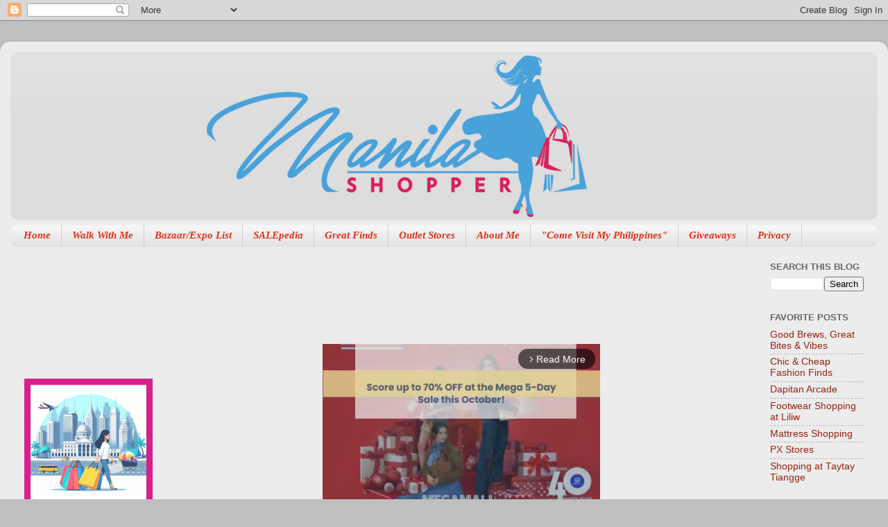

--- FILE ---
content_type: text/html; charset=utf-8
request_url: https://www.google.com/recaptcha/api2/aframe
body_size: 266
content:
<!DOCTYPE HTML><html><head><meta http-equiv="content-type" content="text/html; charset=UTF-8"></head><body><script nonce="3s-PQcqxAqqrNFGprl2dJA">/** Anti-fraud and anti-abuse applications only. See google.com/recaptcha */ try{var clients={'sodar':'https://pagead2.googlesyndication.com/pagead/sodar?'};window.addEventListener("message",function(a){try{if(a.source===window.parent){var b=JSON.parse(a.data);var c=clients[b['id']];if(c){var d=document.createElement('img');d.src=c+b['params']+'&rc='+(localStorage.getItem("rc::a")?sessionStorage.getItem("rc::b"):"");window.document.body.appendChild(d);sessionStorage.setItem("rc::e",parseInt(sessionStorage.getItem("rc::e")||0)+1);localStorage.setItem("rc::h",'1763921272804');}}}catch(b){}});window.parent.postMessage("_grecaptcha_ready", "*");}catch(b){}</script></body></html>

--- FILE ---
content_type: text/plain
request_url: https://www.google-analytics.com/j/collect?v=1&_v=j102&a=1961833667&t=pageview&_s=1&dl=https%3A%2F%2Fwww.manilashopper.com%2F2015%2F10%2Fparfois-mid-season-sale-oct-nov-2015.html&ul=en-us%40posix&dt=Manila%20Shopper%3A%20Parfois%20Mid-Season%20SALE%3A%20Oct-Nov%202015&sr=1280x720&vp=1280x720&_u=IEBAAAABAAAAACAAI~&jid=958390750&gjid=1292291841&cid=1071736992.1763921260&tid=UA-49432535-1&_gid=720771742.1763921260&_r=1&_slc=1&z=1459483477
body_size: -452
content:
2,cG-PNRYWSWPB0